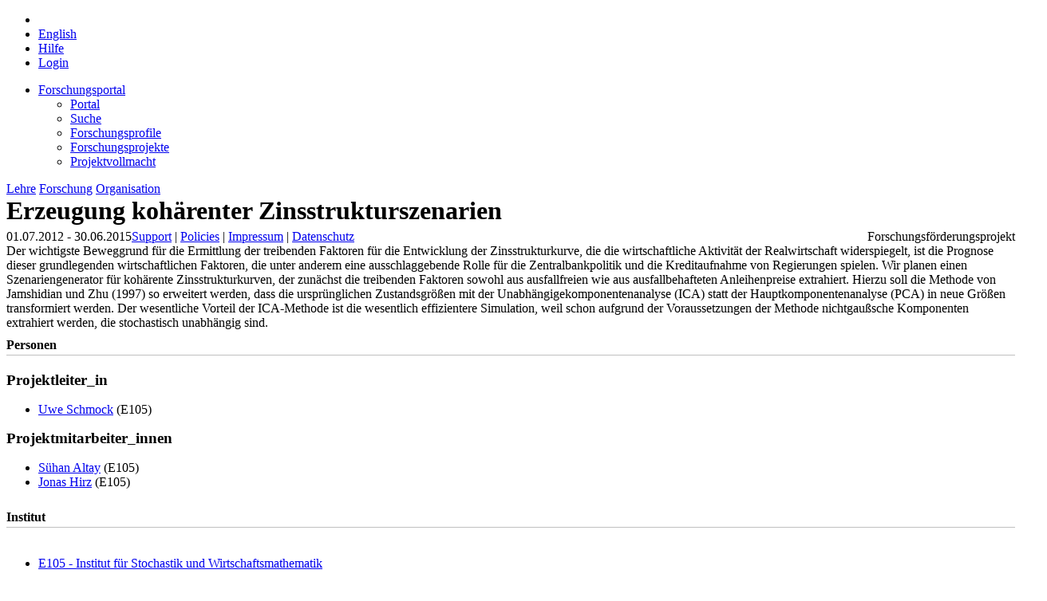

--- FILE ---
content_type: text/html;charset=UTF-8
request_url: https://tiss.tuwien.ac.at/fpl/project/index.xhtml?id=165883
body_size: 27734
content:
<?xml version="1.0" encoding="UTF-8"?>
<!DOCTYPE html>
<html xmlns="http://www.w3.org/1999/xhtml" lang="de"><head id="j_idt4"><link type="text/css" rel="stylesheet" href="/fpl/javax.faces.resource/theme.css.xhtml?ln=primefaces-bootstrap&amp;v=12.0.0&amp;e=12.0.0" /><link type="text/css" rel="stylesheet" href="/fpl/javax.faces.resource/primeicons/primeicons.css.xhtml?ln=primefaces&amp;v=12.0.0&amp;e=12.0.0" /><link type="text/css" rel="stylesheet" href="https://tiss.tuwien.ac.at/static/2.6.2/global/css/statusMessage.css" /><link type="text/css" rel="stylesheet" href="/fpl/javax.faces.resource/components.css.xhtml?ln=primefaces&amp;v=12.0.0&amp;e=12.0.0" /><script type="text/javascript" src="/fpl/javax.faces.resource/jquery/jquery.js.xhtml?ln=primefaces&amp;v=12.0.0&amp;e=12.0.0"></script><script type="text/javascript" src="/fpl/javax.faces.resource/jquery/jquery-plugins.js.xhtml?ln=primefaces&amp;v=12.0.0&amp;e=12.0.0"></script><script type="text/javascript" src="/fpl/javax.faces.resource/core.js.xhtml?ln=primefaces&amp;v=12.0.0&amp;e=12.0.0"></script><script type="text/javascript" src="/fpl/javax.faces.resource/primefaces-extensions.js.xhtml?ln=primefaces-extensions&amp;v=12.0.0&amp;e=12.0.0"></script><link type="text/css" rel="stylesheet" href="/fpl/javax.faces.resource/blockui/blockui.css.xhtml?ln=primefaces-extensions&amp;v=12.0.0&amp;e=12.0.0" /><script type="text/javascript" src="/fpl/javax.faces.resource/blockui/blockui.js.xhtml?ln=primefaces-extensions&amp;v=12.0.0&amp;e=12.0.0"></script><script type="text/javascript" src="/fpl/javax.faces.resource/touch/touchswipe.js.xhtml?ln=primefaces&amp;v=12.0.0&amp;e=12.0.0"></script><script type="text/javascript" src="/fpl/javax.faces.resource/components.js.xhtml?ln=primefaces&amp;v=12.0.0&amp;e=12.0.0"></script><script type="text/javascript" src="/fpl/javax.faces.resource/uiblock.js.xhtml?ln=javascript"></script><script type="text/javascript" src="/fpl/javax.faces.resource/tabview.js.xhtml?ln=javascript"></script><script type="text/javascript">if(window.PrimeFaces){PrimeFaces.settings.locale='de';PrimeFaces.settings.viewId='/project/index.xhtml';PrimeFaces.settings.contextPath='/fpl';PrimeFaces.settings.cookiesSecure=false;}</script>
        <link href="https://tiss.tuwien.ac.at/static/2.6.2/global/images/favicon.ico" rel="shortcut icon" type="image/vnd.microsoft.icon" />
        <link rel="apple-touch-icon" href="https://tiss.tuwien.ac.at/static/2.6.2/global/images//mobile/apple-touch-icon-precomposed.png" />

        <!-- JTiss Template styles -->
        <link href="https://tiss.tuwien.ac.at/static/2.6.2/global/css/reset.css" rel="stylesheet" type="text/css" media="all" />
        <link href="https://tiss.tuwien.ac.at/static/2.6.2/global/css/basic.css" rel="stylesheet" type="text/css" media="all" />
        <link href="https://tiss.tuwien.ac.at/static/2.6.2/global/css/content.css" rel="stylesheet" type="text/css" media="all" />
        <link href="https://tiss.tuwien.ac.at/static/2.6.2/global/css/widgets.css" rel="stylesheet" type="text/css" media="all" />
        <link href="https://tiss.tuwien.ac.at/static/2.6.2/global/css/print.css" rel="stylesheet" type="text/css" media="print" />
        <link href="https://tiss.tuwien.ac.at/static/2.6.2/global/css/mobile.css" rel="stylesheet" type="text/css" media="all" id="mobileCss" />

        <!-- JTiss Template styles - overrides for JBoss projects -->
        <link href="/fpl/javax.faces.resource/css/common.css.xhtml?ln=common" rel="stylesheet" type="text/css" media="all" />
        <link href="/fpl/javax.faces.resource/css/widgets.css.xhtml?ln=common" rel="stylesheet" type="text/css" media="all" />
        <link href="/fpl/javax.faces.resource/main.css.xhtml?ln=css&amp;v=1.9.9" rel="stylesheet" type="text/css" media="all" />
        <meta http-equiv="content-type" content="text/html; charset=utf-8" />
        <link href="/fpl/javax.faces.resource/search.css.xhtml?ln=css" rel="stylesheet" type="text/css" media="all" />

        <title>Forschungsportal | TU Wien</title>

        <meta id="desktopMeta" name="viewport" content="width=device-width, minimum-scale=0.25, maximum-scale=2.5, user-scalable=yes" />

        <!-- JTiss Javascripts --><script type="text/javascript" src="https://tiss.tuwien.ac.at/static/2.6.2/global/js/mobile.js"></script><script type="text/javascript" src="/fpl/javax.faces.resource/js/common.js.xhtml?ln=common"></script></head><body class="forschung de"><div id="j_idt19_content" style="display: none;"><table>
<tbody>
<tr>
<td><img src="/fpl/javax.faces.resource/images/ajax-loader.gif.xhtml?ln=common" style="margin-right: 12px; vertical-align: middle;" /></td>
<td><span style="white-space: nowrap;">Bitte warten...</span></td>
</tr>
</tbody>
</table>
</div><script id="j_idt19_s" type="text/javascript">$(function(){PrimeFaces.cw("ExtBlockUI","blockUIWidget",{id:"j_idt19",source:"j_idt16",autoShow:false,focusInput:true,showOverlay:true,centerX:true,centerY:true,fadeIn:200,fadeOut:400,timeout:60000,content:"#j_idt19_content",contentExtern:false,namingContSep:":",regEx:/javax.faces.source=j_idt16(.)*$/});});</script><div id="j_idt23_content" style="display: none;"><table>
<tbody>
<tr>
<td><img src="/fpl/javax.faces.resource/images/ajax-loader.gif.xhtml?ln=common" style="margin-right: 12px; vertical-align: middle;" /></td>
<td><span style="white-space: nowrap;">Bitte warten...</span></td>
</tr>
</tbody>
</table>
</div><script id="j_idt23_s" type="text/javascript">$(function(){PrimeFaces.cw("ExtBlockUI","blockUIWidgetNoTimeout",{id:"j_idt23",source:"j_idt16",autoShow:false,focusInput:true,showOverlay:true,centerX:true,centerY:true,fadeIn:200,fadeOut:400,content:"#j_idt23_content",contentExtern:false,namingContSep:":",regEx:/javax.faces.source=j_idt16(.)*$/});});</script>

        <div id="glow_left"></div>
        <div id="glow_right"></div>
        <div id="wrapper">
            <div id="header">
                <div id="headerInnerWrapper">
                    <div id="headerInner">
                        <div id="headerLeft">
                            <div id="headerLeftInside">
                                <div id="logo">
                                    <h1><a href="/"></a></h1>
                                </div>
                            </div>
                        </div>
                        <div id="headerCenter">
                            <div id="headerCenterInside">
                                <div id="paperHead">
<form id="toolNavForm" name="toolNavForm" method="post" action="/fpl/project/index.xhtml?cid=1" enctype="application/x-www-form-urlencoded">
<input type="hidden" name="toolNavForm" value="toolNavForm" />

                                        <ul class="clearfix toolNav">
                                                <li><span id="toolNavForm:homeIcon" class="toolHome"></span>
                                                </li>
                                            <li><script type="text/javascript" src="/fpl/javax.faces.resource/jsf.js.xhtml?ln=javax.faces"></script><a id="toolNavForm:language_en" href="#" onclick="mojarra.jsfcljs(document.getElementById('toolNavForm'),{'toolNavForm:language_en':'toolNavForm:language_en','locale':'en'},'');return false">
                                                    <span>English</span></a>
                                            </li>
                                            <li>
                                                <span><a href="/hilfe/zu/tiss/forschung" target="_blank">Hilfe</a>
                                                </span>
                                            </li>
                                                <li class="rightAlign"><a href="/admin/authentifizierung">
                                                        <span class="toolLogin">Login</span></a>
                                                </li>
                                        </ul><input type="hidden" name="javax.faces.ViewState" id="j_id1:javax.faces.ViewState:0" value="3CJp6Vh/66KBqJ6h7uEjsbX2KF53osCAXp053a7CJIJmEq53bQuU3rRyy02TbTXJrCVteQ4XEtTYIJrl9025dVYqek9K9Qer2vI6mokCLUgkJOnx21OE/w34fM/LNtBGDTCs25x/mMaIjzU6mADmJ5l48fvUwzhUczzRfL5GoTLwJujwWmgWYhktyH2/KmbtDloaz/0QNns8UYMk76GWKJAuzlYOYDqbDB+Ih3GihazuU7DnUujXeF9usCgrJugMyenTrczFdNrLPy4djgLVPTQg5unpkcsy8PWmDqI+1Kpz2rVOnojUfDIcyZz09plDxrDDwZYPfAysSB8cCrSqhG/+xzTfvsqOPA7KRfQQogLAYrVONKJ25st4dpXj3bpPY3vfzbxemLxQUgijyH0zeHU2yIxB8qmYw3uC50s19SLMgdtfYILqY2wfuJtTgKuc7wJMnoqHyB+Zg3WvERmH1Qv3tm/YilESlJJeOIWiApLyRwry6bsDZQBiTTZ6Tk2CJjHn3SzHwKc9NULWfCT21JPLJZWbA12VdzO3yVUlkfpyusr83W5BlEg2SFy/[base64]/gA3r9UobOnT9ROohLBTGlE+YNk6stXFQi5gziTpmKU2lLragB2spBlwSMS9QNCeHG4P1TO0RgJpRLJBYSkKjRiCejjunMxpgcyYWpK8SGhjXS9IuAEyiXBNG7LrghOIOrIj3mpbyGgeEd8O/Jwm/hKjWEa+4E7yRLhSayIWziKBiqth2uZTuj2whkpkBc1tjciXDbgL8UsDgLTJk5FIBuTcTB4985dthwO5NMoswV5jDe0a+610VFl/YKtUiUnaw88DM09tHuVeS4C3YcmYgtiMWCI8/5fPJJeGCSaXL2vdxuBTs6/+fWlOVeZcCHA3yZbi7qggee7mXJt1PrtEudXBtZJVsBfBK7EYbERDMl6V+zLzB5QnbzdxHEQ8lAkP/YrdyTH+x5CT6iN5gI+jABYInUR/78N4AH4DZHqC1tsh04Ae3bkqHiaFM6r5thHL+WAxV18uKprRKkpDjZrMa/FhRdE/uIT26us+g7DiUtJjyP0X0ndQ3JUEOHL9eaNk/Hr53BQL1qFMtPXtB34YBGaOufShlZwVZ4UhoeSUxaAJA1qrKM+eZOhGva0kkR+T11gDHZniLcEHKDjtf2sT8MIO+WcqUYgZ04OeTPA6P+jpmY7VxNL2erPRIkmUOCPEHb/DaUexWEkKIM4VxaBFSRGYRJtj4X3N2K8lZPT9u5DFfgnP85G3C542ijR5qfWFfU5VJWiduPxXFuu0iU7vgGO0K2YdxecD+4XJrfZHZtotlRwMvQ99fmig48RnX0D0qVmjMx5PHydMZ/TAdVa2EpYH0Ew4PFFHowKWJXZegXMGJN9DnsxJrgFpjy3yXMAooBcMuStV8Rv43Te0b79ihp9P6TLFa+22+WuHpdvYlRgpXTKB5IeOVUJwzeKqWB1Lod/Z3z4LpdwQtud/C96eGKUUBSDf95RCUeESKnRyPyKN4i8ZruBfQ0eUqPeW3k8L38C578aasY7WQ8Bvy6n9U2BzMer/Mnzy4wPaxNQol4T0jv3pyq5Wu6P3pkXeXbD+rOcPiZTQElB4s2u2W0Z83ICLBeMkSEeMNa7UNiXyGZK95QL5DWrTTZOw6ybrUjpedaxr701BuwXajTbvtVGJo6Q1YnuR9ElVwXf9rP/D4WvF1jS5LJfaYQ2J0j6q6ybBZFdKYOBl6QPCvRpr3X/+1nHKSoucevDUjIOddFP7Vp5BPnoIKaiNoy9AaM7P0W7JP6qBnVnYasOhz3JsmQvUBkv0NpxL6qplxLUx8a0/Fg/EgRp/KDYQDg4oMHBymDvEU7utdxUJkw1vdbuJhlEpHu/OHwVB5ckqPf2sBwQ0BShmzaQml4imYyY3JRxTdUEWoOzhiRNEuKpr1xHVUFX8wHBNt7hOeSwSJDiQ8moiXiaKWnWqqpifAKE9WI/JEYflRhi9R9Eb7dwh6vn6WWE0kV9+/CQdRfDMH/4y1IAGYf2mmLE89ezdTL8r5RWvQbDv2uDzq23jCovt+F9kswEEcEm30TuODP8kvmlE+S3rmgDiCcxDawiG/3IiMhVLDFme2zgb8PyKS/ZPfuQsdjGVcyRB/JNaU5/ITWiO9pRsq1kF3ftdeyulC8FLNBnb8JURvCl3DHVpgMERujrPaj+MJuzuFSw+GcHzcRXE3EADwF/EvudU6OjA8sHpty9ig2lqsBvQqMX+oUnBpBBfJZiinje6naMo5ntbzw3wM4rIiiBBpSIhEdV3j1qi4b6MnzKG7E0UKVMxjPDF4s0ZzhYHqidzVVBnI7eoUdechVQS1iA9HNx4q/fe+HclscdK245T4mmUpMebyd2LtFQD5b63thKPTtFf+7jtIiIQ4quQwuXFccqjGB2rL" autocomplete="off" />
</form>
                                </div>
                            </div>
                        </div>
                        <div id="headerRight">
                            <div id="tuLogo"><a href="http://www.tuwien.ac.at"></a></div>
                        </div>
                    </div>
                </div>
            </div>
            <div id="contentWrapper">
                <div id="supNav">
                    <div id="supNavHeaderWrapper">
                        <div id="supNavHeader">
                            <div id="supNavHeaderStroke"></div>
                            <div id="supNavHeading"></div>
                        </div>
                        <div id="shadow_top"></div>
                    </div>
                    <div id="supNavBody"><ul><li class="aktiv currentPageItem"><span><a href="/fpl/index.xhtml" id="menuAnchor_1861" class="supNavMenuHeader">Forschungsportal</a></span><ul class="linkBlock"><li><span><a href="/fpl/index.xhtml" id="menuAnchor_4452" class="supNavMenuHeader">Portal</a></span></li><li><span><a href="/fpl/search.xhtml" id="menuAnchor_1862" class="supNavMenuHeader">Suche</a></span></li><li><span><a href="/fpl/profile-search.xhtml" id="menuAnchor_1864" class="supNavMenuHeader">Forschungsprofile</a></span></li><li><span><a href="/fpl/project-search.xhtml" id="menuAnchor_2058" class="supNavMenuHeader">Forschungsprojekte</a></span></li><li><span><a href="/fpl/project-announcements.xhtml" id="menuAnchor_2059" class="supNavMenuHeader">Projektvollmacht</a></span></li></ul></li></ul>
                    </div>
                </div>
                <div id="mainNav">
                    <div>
                        <a id="lehreLink" href="/curriculum/studyCodes.xhtml">Lehre</a>
                        <a id="forschungLink" href="/fpl/">Forschung</a>
                        <a id="organisationLink" href="/">Organisation</a>
                    </div>
                </div><div id="content">
                    <div id="contentInnerWrapper" class="clearfix">
                        <div id="contentInner">
        <h1>
<form id="j_idt62" name="j_idt62" method="post" action="/fpl/project/index.xhtml?cid=1" enctype="application/x-www-form-urlencoded">
<input type="hidden" name="j_idt62" value="j_idt62" />

            Erzeugung kohärenter Zinsstrukturszenarien
        <input type="hidden" name="javax.faces.ViewState" id="j_id1:javax.faces.ViewState:1" value="XJOxjipY/pZLsgFHYn8cMAc7wzOmH42n0FEajMHS2U4lBuHoLIBBQSobkbok2q+u2esv8Vi8K05qjXVF5ZFBmnpgd/TDtsM67alBd+RhTATtVWVwWjCCDi53bBHBA2on6UjY4c+HT+P1rEW4JfXF9qyedQE1hVBcCr6JdpoGsrisgpCJQ0uL2Ky1xYZwojyOM2b/+2D++dCZYeQnbNHbaIgYGx5AUZwiLY2uo8WUqSrK5QrS+KeXwMGjbBaqfHAZWkhHCEEPGq4O760YMLj4ov0zbd2dJWiFGbxt25gh/z0Tjm8Btjnbn5fef5qEUacTRv9l1xhqxmpbrxOGgsmKJTRYkX5jYmDeNLCVWoBb615Ix0aYMi/X6Fv1YdlSHwfRQkioQQJFl5PWCt1raFMgTY1aaoQ5zRocZgNN5b8+m4qLDDSC3vlu8VUic0hkv/RvVX81i6N6PRSbTYIObpWkyqSR4WRM69e/m6iYbqFZwz6np01H9IgCs1NiHTm6YSPtUuKMIkRfDorXKPwWl0+42zOkKacOON75HJPRFt//TAGjiEst8xxp3hx63vjwy+6IZn+xDI1cZN2nDN9TXnM6WkkUgOr3Hle8w1QMsxfz0VEbJ7cioioSZQfAj7wHJxg9i8emFF6Hb1BwE/sJ3PbUX+QHxWV5nnZRj046Bz2GxgWzHkdRtC5RyagvSvPtd7UIoaNUvSslWs4TH/U5EUZehhF5t/frf17wfGLKWhWQw98xqL8Tz4AEr0Zrrccqgr8Dv2Du+qNEL2jqdLGDLDEV4BzZwf3XouG2SrKoxbP1BSSTyfoBN8L9XGhmHwqN0klSP4J5JyZG+riiX6xMaHidHcTkncLgHOOTdmDVOvCgLhmZk/4nRrO0MgamZoJjGdNl7VtEj7WBLV2TJCAW4v8pBOi+d+A+UtX/35H8rJZFrE74HMkgi9s3il8ugL2R5VGhLUg84TGy0rddOsorBDA9A/vGzgj5f4nfJ1ixx826cbNclPly6V8mbsBQxd2juSxkvh4EKAxAGIfhvgqu1ukSPd42M/K7IRHKEcI6qUWnBggMQyV6AemUqwy9p3Wif73Pajw9jsq43YsBx7ldR+C4xqQBJI7aLQbMIJPbwYRXzbH/jcZ33H1k5D5PO47QJhl/QLs6tuoUO2CeUwnJ5ZSkANZwMarwe/65o1fQM3uqc0kPPu3WoU7qsY0XllFpiGiEsLypIC0AHPJ25D7oTixjSPi/GWtVllqokb8uKYmUZOLvt/3AnNNl7Bt9aTCYNu72zJ8BujOTwmFP+Wowgu8sNlcVMEzFnpnwqXE/[base64]//CvPnIffWS6tGMl66tz6kaWppCT9I2RwWAvT0LoQssIpZCsDy+bht/RyvbDfP2eNwF51t7Zs6zc6I5D5+dtU7wJx7rg0JfXz43WdYaBPaqs+hur75RAQqIFIbutoD0K1TdYsqV0Kqy8DUi/DUU8WIkTbz/nZZXax1M4Txj5cEaV8e2zBaQU18bfHRk3PXdaKgmw5jc0gE81WA0yB3k/2Uch0IzpoKU1635ZQZwV5W30tA8XJunG2ZN6j8ESq3CIxzb8FtzscbHa24fEHoA4UIyJvGbxYE3MgKGQijjEnl04ld/nPmMrV6mbTaK7YnGRbbEHjfxwhczFtAOCyDkHMmHKda8KApu6rpoHfvMPqxoeA2JzHCUaUNxJzuVEzUvd6UsdtoNcZZ7oXFRs1o/vK3R3RLFV5DaR48VcbaGudDaZcPyHSOSsYqOGWpJNEEA8lVLrd50oJF7l/I9qN9O7JdZWRmdQ0330WEysLMfC7C+Uz+z6TtjNbyCUZM3mdNGC3kRlVYUAPcwPexCQgT2PR7w/5s/E0ta1t8fOLDZCYC6miWzI+8g1dxsN1kr9/IXhg9xALCx743TEq8GcZD0SXxpJXSl/[base64]/cuvdVZ60hHJXKUV2MSPk1ymcc5cqqcOJG2e4GsdgjmUygAWKC3Pkl5AnQDnjOilniTQgrolgGgiiDXTaMASSNFhpsTPdHtMPsBQyx/6OaKc72lDy4WJSCOEtJbRDjJLjON" autocomplete="off" />
</form></h1>
        <div id="subHeader" class="clearfix">
        <div style="float:left;">01.07.2012 - 30.06.2015
        </div>
        <div style="float:right;"><span style="text-align:right;">Forschungsförderungsprojekt</span>
        </div>
        </div><div id="globalMessagesPanel"></div>
<form id="project-overview-form" name="project-overview-form" method="post" action="/fpl/project/index.xhtml?cid=1" class="project-overview-form float-left-100" enctype="application/x-www-form-urlencoded">
<input type="hidden" name="project-overview-form" value="project-overview-form" />


            <!-- Abstract --><span class="encode"><p>Der wichtigste Beweggrund für die Ermittlung der treibenden Faktoren für die Entwicklung der Zinsstrukturkurve, die die wirtschaftliche Aktivität der Realwirtschaft widerspiegelt, ist die Prognose dieser grundlegenden wirtschaftlichen Faktoren, die unter anderem eine ausschlaggebende Rolle für die Zentralbankpolitik und die Kreditaufnahme von Regierungen spielen. Wir planen einen Szenariengenerator für kohärente Zinsstrukturkurven, der zunächst die treibenden Faktoren sowohl aus ausfallfreien wie aus ausfallbehafteten Anleihenpreise extrahiert. Hierzu soll die Methode von Jamshidian und Zhu (1997) so erweitert werden, dass die ursprünglichen Zustandsgrößen mit der Unabhängigekomponentenanalyse (ICA) statt der Hauptkomponentenanalyse (PCA) in neue Größen transformiert werden. Der wesentliche Vorteil der ICA-Methode ist die wesentlich effizientere Simulation, weil schon aufgrund der Voraussetzungen der Methode nichtgaußsche Komponenten extrahiert werden, die stochastisch unabhängig sind.</p></span>

            <!-- Personen -->
            <h2>Personen
            </h2><span class="float-left-100">
                <h3 class="float-left-100">Projektleiter_in
                </h3>
                <ul class="bulletList float-left-100">
                        <li><a href="https://tiss.tuwien.ac.at/adressbuch/adressbuch/person/46669" target="_blank" class="external">Uwe Schmock</a> (E105)
                        </li>
                </ul></span><span class="float-left-100">
                <h3 class="float-left-100">Projektmitarbeiter_innen
                </h3>
                <ul class="bulletList float-left-100">
                        <li><a href="https://tiss.tuwien.ac.at/adressbuch/adressbuch/person/58926" target="_blank" class="external">Sühan Altay</a> (E105)
                        </li>
                        <li><a href="https://tiss.tuwien.ac.at/adressbuch/adressbuch/person/243179" target="_blank" class="external">Jonas Hirz</a> (E105)
                        </li>
                </ul></span>

            <!-- Institute -->
            <h2>Institut
            </h2>
            <ul class="bulletList float-left-100">
                    <li><a href="https://tiss.tuwien.ac.at/adressbuch/adressbuch/orgeinheit/1583" target="_blank" class="external">E105 - Institut für Stochastik und Wirtschaftsmathematik</a>
                    </li>
            </ul>

            <!-- Funding Sources --><span class="float-left-100">
                    <h2 class="float-left-100">Förderungmittel
                    </h2>

                    <ul class="bulletList float-left-100">
                            <li>Österreichische Nationalbank, Jubiläumsfonds (National) <span class="float-left-100">Österreichische Nationalbank, Jubiläumsfonds </span><span class="float-left-100">Ausschreibungskennung Wirtschaftswissenschaften </span>
                            </li>
                    </ul></span>

            <!-- DEPRECATED Foerderung -->

            <!-- DEPRECATED Foerderung Bildung -->

            <!-- DEPRECATED Geldgeber -->

            <!-- Forschungsschwerpunkte --><span class="float-left-100">
                <h2>Forschungsschwerpunkte
                </h2>
                <ul class="bulletList float-left-100">
                        <li>Fundamental Mathematics Research: 60%
                        </li>
                        <li>Mathematical and Algorithmic Foundations: 40%
                        </li>
                </ul></span>
            
            <!-- Keywords --><span class="float-left-100">
                <h2>Schlagwörter
                </h2><div id="project-overview-form:keywords-table" class="ui-datatable ui-widget keywords-table overflow-x-auto"><div class="ui-datatable-tablewrapper"><table role="grid"><thead id="project-overview-form:keywords-table_head"><tr><th id="project-overview-form:keywords-table:j_idt264" class="ui-state-default ui-sortable-column" scope="col" style="width:50%"><span class="ui-column-title">Deutsch</span><span class="ui-sortable-column-icon ui-icon ui-icon-carat-2-n-s"></span><span class="ui-sortable-column-badge ui-helper-hidden"></span></th><th id="project-overview-form:keywords-table:j_idt267" class="ui-state-default ui-sortable-column" scope="col" style="width:50%"><span class="ui-column-title">Englisch</span><span class="ui-sortable-column-icon ui-icon ui-icon-carat-2-n-s"></span><span class="ui-sortable-column-badge ui-helper-hidden"></span></th></tr></thead><tbody id="project-overview-form:keywords-table_data" class="ui-datatable-data ui-widget-content"><tr data-ri="0" class="ui-widget-content ui-datatable-even"><td role="gridcell" class="">Modellierung von Zinsstrukturkurven und Erzeugung von Szenarien</td><td role="gridcell" class="">yield curve modelling and scenario generation</td></tr><tr data-ri="1" class="ui-widget-content ui-datatable-odd"><td role="gridcell" class=""> Unabhängige und Hauptkomponentenanalyse</td><td role="gridcell" class="">independent and principle component analysis</td></tr><tr data-ri="2" class="ui-widget-content ui-datatable-even"><td role="gridcell" class="">Arbitragefreiheit</td><td role="gridcell" class="">no-arbitrage</td></tr><tr data-ri="3" class="ui-widget-content ui-datatable-odd"><td role="gridcell" class="">Simulationen</td><td role="gridcell" class="">Simulations</td></tr><tr data-ri="4" class="ui-widget-content ui-datatable-even"><td role="gridcell" class="">Lévy- und Sato-Prozesse</td><td role="gridcell" class="">Lévy and Sato processes</td></tr><tr data-ri="5" class="ui-widget-content ui-datatable-odd"><td role="gridcell" class="">Ökonomische Indikatoren</td><td role="gridcell" class="">economic indicators</td></tr><tr data-ri="6" class="ui-widget-content ui-datatable-even"><td role="gridcell" class="">Geldpolitik</td><td role="gridcell" class="">monetary policy</td></tr></tbody></table></div></div><script id="project-overview-form:keywords-table_s" type="text/javascript">$(function(){PrimeFaces.cw("DataTable","widget_project_overview_form_keywords_table",{id:"project-overview-form:keywords-table",sorting:true,multiSort:true,sortMetaOrder:[''],groupColumnIndexes:[],disableContextMenuIfEmpty:false});});</script></span>

            <!-- Externe Partner -->

            <!-- Dokumente --><span class="float-left-100">
                <h2>Publikationen
                </h2>
                <ul class="bulletList float-left-100">
                    <li><a href="https://repositum.tuwien.at/rest/project/publications_html/tiss_id/165883?lang=de" target="_blank" class="external">
                            Publikationsliste
                        </a>
                    </li>
                </ul></span><input type="hidden" name="javax.faces.ViewState" id="j_id1:javax.faces.ViewState:2" value="Vdcy0OdeRO9RY47oulVrhmpE+KAQ/j+0548U5vl1vbObAaDKX4BuEqoFxARQ6bXxdfk9VECWx+V2NpWi/2V+BAdKxhs0hkBwQmqarhoM89UTjcuk5fkBrwjfF3PONloGwUZ4byb/MmuV/hxxa602qm3OCuGm8jpYStolUrFZj25COFaN7FxfIeZ7or4tdhvoPX8jogPIaLF4RmSB1J5X6D4f1zD8ZQ7XB40VYvap2qxzfTbs/82hz9SD/Hz0DC98zs1pDy778CV806zPCVeNlmf4omoUPWYlDdn1eKYEE8+1XdTwtI60V+WMJQbndPPoHDGy3C7a1SAB15XHN7wP2EgBbu8cjHTNVmXzzixpoNKA81gHJp+DesqGOPd47EMd5DZgEyNjwjxxUELlaRyCwkC72TJVJslcpVp9T4uxF1RU5UpACVHbJd7Opu6C+/7YTnoLcFOhIEKOlzs+ETvpUShd6MXYhI1hI71qk14kHWgAkssIALuiol92t0HoWCendhgV3hUNyJFxwMFFlkNfmzK1EBUEJQPMa+1Z6zPfrxfnB0MWwJhRtagp0zoYyYDGDVqyt8/hHIBift8BugQydkZhcchxx2Ke7oH66S2KWAY5A2lM8Ivxdm89HNK1chrzlCYBVK3dy99vrEzqVoo4+aABdSSDLY3FZcTjea8lI2z1gW7F9No2nnXfP0I44djNhm8mMXh6//lreFokArEpq5dcLpHaP7c9+yBBOctl+VSbe8a30OVIlvBQd/Y+nXzUSewF+fZZG3pt+bm7i4hoHo52nwV8SbGw6xpXfRaYLL/Ji6fbnQcaqec5rbnjxI2qZLxBc6eUh0+yVExd4kbLa9ncSRC6FtsX26jr+Z25JU9ZZVctsrUxuGEYUbEz9LRzNseo/gKmlrqZErD39W2YJod2BEVC1b0T5A6RnfIBgexN6O8QsnOK8jSorCAmCP6kZbrXfWef3hSsUnXBGvu8IxeJ682NR9uKP4CeJO//2WimVKtSXP51OknwPyoOlljJlv0J6ncyhg7CbStkdXsjeC2lyA7nPiUbjk5T4lI/s1jqxoR0QK3fRUlfg7mAf2pK80lqIP7zp+2Dp61eIoPx/pIMOB9hh0vEXPOc/5PC8TzZq31MDE/bmU0hQJZS6pXffqUgXc+gDvkm4APAhANS2UcFHR/4I3lDzcZqPZR8DEaDwXu6pDzuafXOyiVIZMsmvOnBLH3A92sPOlrWff96CO2IIaAOhqvLZBcfuD9bZ4e/kgg1GAAuUbKtHRsLpYD9mNjKLFIJzqwHVTMF9Q86Py+tjymC2c1axXkoCUPD6IPjZw2NakA8/Ias5nItUAuidD2275WTRiHjr5DmND/P9D7XiQHIKPC+WY7kCFgyCxo7ONhqjls3r0GhhdsV5TpDTE2XlBhQdaark721EoNKUKOd0la79mjkxvgKz18b0j7SXOSv4Z4Jr82zqOsDRjeLN/ECHctD5i8tY/[base64]/u3dRrkuKlADc9Y9/ibzCYLBcTFi5UkaFCyo5Cyd/OZpMrKQ93DwH3jAYWU1OpF7qUzkatVBaIPgUXq9k/[base64]/4dEItUFtvfrHS89oGgX2ushZaRB8nSDig+nIbfVvE1sbgmCLAYZwlzpN/+zS2aCzGGH0HJfWF+qO+0KhHPbhG/pglmuc3/q3Ij9tdqBu4ZSYzucB5fBX312BcUdM/ltgQefFRjxDPgPMIhHW9R7JHpNAQieDjqTvhlNbmmRGQiSkfEdEdropc85xI4xaPD6+bs41n3kIhEb3pOFyYDgcm/oXNC7WAOroqyv/qJK7YBYjFrJZg/EV4aew94x5/xdzeW7U4jNnb970geIEMwPBMa+p5kOhYBpckzp1xudbTCEp5BYz5RMgKFK03mZky1rE8ml9ctZrMLbrWU2Hy+a6EAI1Ha1eHkgLrFWW9lAZE89SH2ymdmLiSBysp3RqTee88J/yqO8HoM0YRIcMvCkBCIBxoZ8RhWl8yQA+ybqhqEtDR8RsguI1EeW9yIZ9ERcndGRlagf7Pvcqv8dcd60Hk8BvVb5SsqEO8RZEfSOmwrX2AIWJsgNrhaRx8mq8jZgbKu+agTCApeDBED8bi6fDPOsNE/hxAeJieAxeBu9PIfn8fcWNgv790PmFBJMNv2MzA0511ItWck7OzPl+/PV+12Szuf/5cnZ+IZzirHFOcmrFcD/OUOeR2Hj4Z5NnNp876I3fqcP68MJz2SuSE" autocomplete="off" />
</form>
                        </div>
                    </div></div>
            </div>
            <div id="footer">
                <div id="footerContent">
                    <div id="footer-left"></div>
                    <div id="footer-right"></div>
                    <div id="pageEnd"></div>
                </div>
                <div id="footerShadow">
                    <div id="footerShadow-left"></div>
                    <div id="footerShadow-right"></div>
                    <div id="baseLinks">
                            <a href="/hilfe/zu/tiss/support" target="_blank">Support</a>
                            |
                            <a href="https://www.it.tuwien.ac.at/regelungen/" target="_blank">Policies</a>
                            |
                            <a href="/ueber_tiss/impressum">Impressum</a>
                            |
                            <a href="/ueber_tiss/datenschutz">Datenschutz</a>
                    </div>
                    <div id="legalInfo">
                            Technische Universität Wien - Karlsplatz 13 | 1040 Wien, Österreich | Tel. +43-1-58801-0 | Fax +43-1-58801-41088
                        
        <br />
                    </div>
                </div>
            </div>
        </div><script type="text/javascript" src="https://tiss.tuwien.ac.at/static/2.6.2/global/js/busyCursor.js"></script><script type="text/javascript" src="https://tiss.tuwien.ac.at/static/2.6.2/global/js/statusMessage.js"></script></body>
</html>

--- FILE ---
content_type: text/css
request_url: https://tiss.tuwien.ac.at/fpl/javax.faces.resource/main.css.xhtml?ln=css&v=1.9.9
body_size: 10051
content:
/*************************************************************************
*   main.css                                                             *
*                                                                        *
*   Contains common styles for Project Database                          *
*                                                                        *
*   Contents:                                                            *
*   1.) Form commons                                                     *
*   2.) Item overview styles                                             *
*   3.) Tabview for person profile                                       *
*   4.) Index page                                                       *
*   5.) Table styles                                                     *
*                                                                        *
**************************************************************************/

/*
*   1.) Form commons
*/
.float-left-100 {
    float: left;
    width: 100%;
}

.form-line {
    width: 100%;
}

.form-line .input.bigWidth input.hasDatepicker {
    width: 415px !important;
    margin-right: 5px;
}

.form-line .input.mediumWidth input.hasDatepicker {
    width: 265px !important;
    margin-right: 5px;
}

.form-line .input.smallWidth input.hasDatepicker {
    width: 65px !important;
    margin-right: 5px;
}

.input.tinyWidth {
    width: 50px;
}

.form-line.margin-off .input .ui-widget {
    margin-top: 0;
}

.form-line .ui-message {
    margin: 0 !important;
}

.form-line .label {
    float: left;
    overflow: hidden;
    padding-top: 0.3em;
    padding-bottom: 0.3em;
    margin-right: 10px;
    text-align: right;
}

.form-line .input.file-upload {
    overflow: hidden;
    padding-bottom: 10px;
    margin-right: 10px;
}

.input.bigUploadWidth {
    width: 650px;
}

.form-actions-panel {
    width: 100%;
}

.tableActions {
    width: 70px;
}

/*
*   2.) Item overview styles
*/
.item-overview-header {
    -moz-border-radius: 0px !important;
    -webkit-border-radius: 0px !important;
    border-radius: 0px !important;
    border-left: 0px !important;
    border-right: 0px !important;
    border-bottom: 1px solid #E6E6E6;
    border-top: 1px solid #E6E6E6;
    float: left;
    width: 100%;
    padding-left: 0px !important;
    padding-right: 0px !important;
}

.item-overview-header .ui-fieldset-content {
    float: left;
    padding-left: 10px !important;
}

.item-overview-header .photo {
    float: left;
}

.item-overview-header .default_photo {
    float: left;
}

.item-overview-header .description {
    float: left;
    width: 100%;
}

.item-overview-header .description .block {
    float: left;
    width: 100%;
    margin-bottom: 8px;
}

.item-overview-header .description .block .label {
    float: left;
    width: 100%;
    font-weight: bold;
}

.item-overview-header .description .block .value {
    float: left;
    width: 100%;
}

.item-overview-header .description .block .prefix-title {
    font-size: 14px;
}

.item-overview-header .description .block .name {
    font-size: 19px;
    font-weight: bold;
}

.overview-tabs {
    float: left;
    width: 100%;
}

.documents-panel {
    width: 100%;
    float: left;
}

.strategic-cooperation-panel {
    float: left;
    padding-top: 15px;
    width: 100%;
    clear:both;
}

.strategic-cooperation-table {
    float: left;
    width: 100%;
    margin-top: 20px;
}

.strategic-cooperation-table .ui-datatable-tablewrapper {
    min-width: 600px;
}

.profile-panel .block .label {
    float: left;
    width: 100%;
    font-weight: bold;
    margin-top: 20px;
}

.profile-panel .block .value {
    float: left;
    width: 100%;
}

.profile-panel .form-line .label.mediumWidth {
    width: 15%;
}

.profile-panel .form-line .input.bigWidth {
    width: 80%;
}

.keywords-panel .label {
    width: 150px;
}

.keywords-table {
    float: left;
    width: inherit;
    max-width: 500px;
}

.keywords-table .ui-datatable-tablewrapper {
    min-width: 300px;
}

.classification-panel .label {
    width: 150px;
}

.classification-table {
    float: left;
    width: inherit;
    max-width: 600px;
}

.classification-table .ui-datatable-tablewrapper {
    min-width: 300px;
}

.faculty-research-focus-panel .label {
    width: 150px;
}

.faculty-research-focus-table {
    float: left;
    width: inherit;
    max-width: 600px;
}

.faculty-research-focus-table .ui-datatable-tablewrapper {
    min-width: 300px;
}

.research-focus-panel .label {
    width: 150px;
}

.research-focus-table {
    float: left;
    width: inherit;
    max-width: 600px;
    min-width: 300px;
}

.unique-research-panel {
    float: left;
}

.unique-research-panel .form-line {
    width: 100%;
    float: left;
}

.unique-research-panel .label {
    width: 150px;
}

.unique-research-table {
    float: left;
    width: inherit;
    max-width: 100%;
}

.unique-research-table .ui-datatable-tablewrapper {
    min-width: 760px;
}

.awards-panel {
    float: left;
}


.awards-panel .form-line {
    width: 100%;
    float: left;
}

.awards-panel .label {
    width: 150px;
}

.awards-table {
    float: left;
    width: inherit;
    max-width: 100%;
}

.awards-table .ui-datatable-tablewrapper {
    min-width: 840px;
}

.assignments-panel {
    float: left;
    /*width: 500px;*/
    margin-bottom: 15px;
    width: 100%;
}

.assignments-actions-panel {
    margin-bottom: 20px;
}

.assignments-table {
    float: left;
    width: inherit;
    max-width: 500px;
}

.assignments-table .ui-datatable-tablewrapper {
    min-width: 300px;
}


.assignments-panel .form-line {
    width: 100%;
    float: left;
}

.assignments-panel .label {
    width: 150px;
}

.assignments-panel .interview-actions-panel.assignments-research-area-panel,
.assignments-panel .interview-actions-panel.assignments-research-group-panel,
.assignments-panel .interview-actions-panel.assignments-project-group-panel {
    width: 100%;
    margin-bottom: 10px;
    float: left;
}

.competition-panel {
    float: left;
    width: 100%;
}

.competitions-table {
    float: left;
    width: inherit;
    max-width: 100%;
}

.competitions-table .ui-datatable-tablewrapper {
    min-width: 730px;
}

.expositions-table {
    float: left;
    width: inherit;
    max-width: 100%;
}

.expositions-table .ui-datatable-tablewrapper {
    min-width: 730px;
}

.commission-panel {
    float: left;
    width: 100%;
}

.commissions-table {
    float: left;
    width: inherit;
    max-width: 100%;
}

.commissions-table .ui-datatable-tablewrapper {
    min-width: 760px;
}

.journal-panel {
    float: left;
    width: 100%;
}

.journal-table {
    float: left;
    width: inherit;
    max-width: 100%;
}

.journal-table .ui-datatable-tablewrapper {
    min-width: 680px;
}

.project-table {
    float: left;
    width: 100%;
}

.person-overview-header .description .block .table {
    float:left;
}

.profile-attribute {
    width: 700px;
    float:left;
    margin-top: 20px;
}

.profile-attribute .leftColumn {
    text-align: right;
    width: 250px;
    padding-right: 20px;
    vertical-align: top;
}

.profile-attribute .rightColumn {
    text-align: left;
    width: 450px;
    vertical-align: top;
}

.activities-empty {
    float: left;
    margin-top: 10px;
}

.gremium-table {
    float: left;
    width: inherit;
    max-width: 100%;
}

.gremium-table .ui-datatable-tablewrapper {
    min-width: 800px;
}

.accomplishment-table  {
    float: left;
    width: 100%;
}

.research-unit-persons-table {
    float: left;
    width: inherit;
    max-width: 500px;
    margin-bottom: 7px;
}

.research-unit-persons-table .ui-datatable-tablewrapper {
    min-width: 400px;
}

.research-unit-table {
    float: left;
    width: inherit;
    max-width: 500px;
    margin-bottom: 7px;
}

.research-unit-table .ui-datatable-tablewrapper {
    min-width: 400px;
}

.guests-table {
    float: left;
    width: inherit;
    max-width: 100%;
}

.guests-table .ui-datatable-tablewrapper {
    min-width: 600px;
}

html.progress, html.progress * {
    cursor: wait !important;
}

/*
*   3.) Tabview for person profile
*/
.ui-tabs .ui-tabs-nav a, .ui-tabs .ui-tabs-nav span  {
    padding: 6px 5px 4px 5px !important;
    margin-left: 3px !important;
}

.ui-tabs.person-overview-tabs.overview-tabs ul.ui-tabs-nav li a, .ui-tabs.research-institute-tabs.overview-tabs ul.ui-tabs-nav li a  {
    margin-left: 3px !important;
    padding: 0 5px 4px !important;
    height: 33px;
}

.ui-tabs.person-overview-tabs.overview-tabs ul.ui-tabs-nav li span,.ui-tabs.research-institute-tabs.overview-tabs ul.ui-tabs-nav li span  {
    margin-left: 3px !important;
    padding: 0 5px 4px !important;
    height: 33px;
}
.ui-tabs.person-overview-tabs.overview-tabs ul.ui-tabs-nav li.one-line,.ui-tabs.research-institute-tabs.overview-tabs ul.ui-tabs-nav li.one-line {

}

.ui-tabs.person-overview-tabs.overview-tabs ul.ui-tabs-nav li.one-line a,.ui-tabs.research-institute-tabs.overview-tabs ul.ui-tabs-nav li.one-line a {
    padding-top: 9px !important;
    height: 24px;
    float: left;
    overflow: hidden;
}

.document-table-panel {
    margin-top: 10px !important;
    float: left;
}

.document-table {
    margin-top: 10px !important;
    float: left;
}

.document-table .ui-datatable-tablewrapper{
    min-width: 300px;
}

/*
*   4.) Index page
*/
.home {
    float: left;
    width: 100%;
}

.home-text {
    float: left;
    width: 100%;
}

.ui-menu.ui-menu-dynamic.ui-widget.ui-widget-content {
    width:268px;
}

/*
*   5.) Table styles
*/
.ui-datatable th.ui-sortable-column span.ui-column-title {
    float: left;
}

.ui-datatable-headerrow, .ui-rowgroup-header {
    border-color: inherit;
    border-style: inherit;
    background-color: #f5f5f5 !important;
}

.forschung a.external-aligned {
    display: block;
}

.orcid {
    background: url('/assets/ORCIDiD_icon16x16-cb273c1ff10d304ce1b6108a172bfd1660561e7fd8133b083cd66ee0f4a0a944.png') center left no-repeat;
    margin: 0 0 0 1px;
    padding: 0 0 0 19px;
}


--- FILE ---
content_type: application/javascript
request_url: https://tiss.tuwien.ac.at/fpl/javax.faces.resource/uiblock.js.xhtml?ln=javascript
body_size: 528
content:
/**
 * Blocks the entire page, i.e. fires the pe:blockui
 */
function blockPage() {
    PF('blockUIWidget').block();
}

/**
 * Unblocks the entire page, i.e. fires the pe:blockui
 */
function unblockPage() {
    PF('blockUIWidget').unblock();
}

/**
 * Blocks the entire page, i.e. fires the pe:blockui
 */
function blockPageNoTimeout() {
    PF('blockUIWidgetNoTimeout').block();
}

/**
 * Unblocks the entire page, i.e. fires the pe:blockui
 */
function unblockPageNoTimeout() {
    PF('blockUIWidgetNoTimeout').unblock();
}

